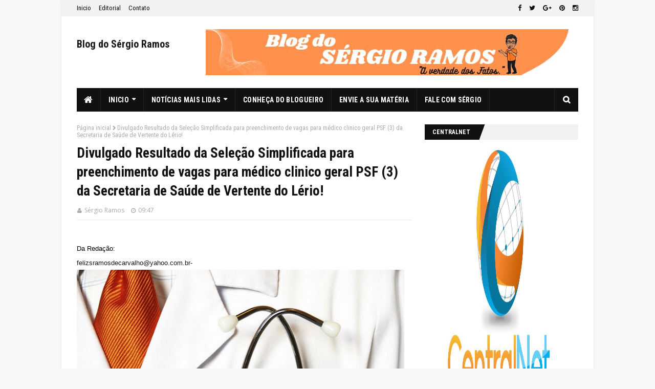

--- FILE ---
content_type: text/html; charset=UTF-8
request_url: http://www.sramos.net/b/stats?style=BLACK_TRANSPARENT&timeRange=ALL_TIME&token=APq4FmBnffx4TwEGAm81Yb8WbjCoYQcVzsJMent3TeCb-1p0hL3OaNQaRgLSah0RJeo-N8lqh72SykkOvoGbgZ8Q8rFbUKSAdA
body_size: 265
content:
{"total":2834622,"sparklineOptions":{"backgroundColor":{"fillOpacity":0.1,"fill":"#000000"},"series":[{"areaOpacity":0.3,"color":"#202020"}]},"sparklineData":[[0,35],[1,45],[2,57],[3,54],[4,53],[5,76],[6,55],[7,51],[8,67],[9,57],[10,70],[11,69],[12,78],[13,85],[14,43],[15,58],[16,50],[17,64],[18,45],[19,59],[20,62],[21,63],[22,83],[23,95],[24,83],[25,65],[26,81],[27,43],[28,59],[29,99]],"nextTickMs":45000}

--- FILE ---
content_type: text/javascript; charset=UTF-8
request_url: http://www.sramos.net/feeds/posts/default?max-results=3&start-index=3&alt=json-in-script&callback=jQuery11240745783907572733_1769471700956&_=1769471700957
body_size: 6199
content:
// API callback
jQuery11240745783907572733_1769471700956({"version":"1.0","encoding":"UTF-8","feed":{"xmlns":"http://www.w3.org/2005/Atom","xmlns$openSearch":"http://a9.com/-/spec/opensearchrss/1.0/","xmlns$blogger":"http://schemas.google.com/blogger/2008","xmlns$georss":"http://www.georss.org/georss","xmlns$gd":"http://schemas.google.com/g/2005","xmlns$thr":"http://purl.org/syndication/thread/1.0","id":{"$t":"tag:blogger.com,1999:blog-3599701799799643451"},"updated":{"$t":"2026-01-26T09:01:07.964-08:00"},"title":{"type":"text","$t":"Blog do Sérgio Ramos"},"subtitle":{"type":"html","$t":""},"link":[{"rel":"http://schemas.google.com/g/2005#feed","type":"application/atom+xml","href":"http:\/\/www.sramos.net\/feeds\/posts\/default"},{"rel":"self","type":"application/atom+xml","href":"http:\/\/www.blogger.com\/feeds\/3599701799799643451\/posts\/default?alt=json-in-script\u0026start-index=3\u0026max-results=3"},{"rel":"alternate","type":"text/html","href":"http:\/\/www.sramos.net\/"},{"rel":"hub","href":"http://pubsubhubbub.appspot.com/"},{"rel":"previous","type":"application/atom+xml","href":"http:\/\/www.blogger.com\/feeds\/3599701799799643451\/posts\/default?alt=json-in-script\u0026start-index=1\u0026max-results=3"},{"rel":"next","type":"application/atom+xml","href":"http:\/\/www.blogger.com\/feeds\/3599701799799643451\/posts\/default?alt=json-in-script\u0026start-index=6\u0026max-results=3"}],"author":[{"name":{"$t":"Sérgio Ramos"},"uri":{"$t":"http:\/\/www.blogger.com\/profile\/10380871267940120825"},"email":{"$t":"noreply@blogger.com"},"gd$image":{"rel":"http://schemas.google.com/g/2005#thumbnail","width":"24","height":"32","src":"\/\/blogger.googleusercontent.com\/img\/b\/R29vZ2xl\/AVvXsEi6jU0zuacX1B5G6sayCjULnIm6dDbkOcmkifihdxXvrsn4qiaoYKcjpKtwANIDaULvRXxA4I_TodHJuZ1xEESMD7vEjPTly4eJK-PwiBG3NlB3J-w4ylcFfa6etwIa\/s220\/Screenshot_20220201-103910-1.jpg"}}],"generator":{"version":"7.00","uri":"http://www.blogger.com","$t":"Blogger"},"openSearch$totalResults":{"$t":"8348"},"openSearch$startIndex":{"$t":"3"},"openSearch$itemsPerPage":{"$t":"3"},"entry":[{"id":{"$t":"tag:blogger.com,1999:blog-3599701799799643451.post-1418170847844913430"},"published":{"$t":"2026-01-23T04:54:48.544-08:00"},"updated":{"$t":"2026-01-23T04:54:56.798-08:00"},"title":{"type":"text","$t":"Surubinense toma posse no Instituto Arqueológico Histórico e Geográfico Pernambucano (IAHGP)"},"content":{"type":"html","$t":"\u003Cb\u003EDo CORREIO DO AGRESTE\u0026nbsp;\u003C\/b\u003E\u003Cdiv\u003E\u003Cb\u003Efelizsramosdecarvalho@yahoo.com.br-\u003C\/b\u003E\u003C\/div\u003E\u003Cdiv\u003E\u003Cdiv class=\"separator\" style=\"clear: both; text-align: center;\"\u003E\n  \u003Ca href=\"https:\/\/blogger.googleusercontent.com\/img\/a\/AVvXsEjhV4tjq5sps92UvYW1fBaIl4R15wjDLbsSrp87si1TcgWKP9znk7kVSQIXgovCfaL78f5bEVKynag4hcTJFDaX7dgYKwBXoxvfhOogpBb64qyKDpoLhJy9hKPoTm9arQX5eO59SeSkexvCtW-lS-IL537LTGnxQbMaBpPcYz7JHsl7YC6wf9f0sUakpA\" imageanchor=\"1\" style=\"margin-left: 1em; margin-right: 1em;\"\u003E\n    \u003Cimg border=\"0\"   src=\"https:\/\/blogger.googleusercontent.com\/img\/a\/AVvXsEjhV4tjq5sps92UvYW1fBaIl4R15wjDLbsSrp87si1TcgWKP9znk7kVSQIXgovCfaL78f5bEVKynag4hcTJFDaX7dgYKwBXoxvfhOogpBb64qyKDpoLhJy9hKPoTm9arQX5eO59SeSkexvCtW-lS-IL537LTGnxQbMaBpPcYz7JHsl7YC6wf9f0sUakpA\" width=\"400\"\u003E\n  \u003C\/a\u003E\n\u003C\/div\u003E\u003Cb\u003EFernando Guerra durante o lançamento do livro Memória das Vaquejadas de Surubim (Foto: Reprodução\/ Divulgação)\u003C\/b\u003E\u003Cp\u003E\u003Cb\u003EDepois de resgatar para o estado de Pernambuco a primazia de realizar a primeira vaquejada do Brasil, com documentação incontestável, registrada no livro Memória das Vaquejadas de Surubim e publicar pela imprensa o roteiro de fuga de Frei Caneca em A CONFEDERAÇÃO DO EQUADOR E O AGRESTE SETENTRIONAL, o historiador surubinense Fernando Guerra teve sua indicação aprovada para ser membro do IAHGP como Sócio Correspondente.\u003C\/b\u003E\u003C\/p\u003E\u003Cp\u003E\u003Cb\u003ESua posse ocorrerá no dia 28 de janeiro próximo, às 15h, por ocasião da Sessão Magna comemorativa dos 164 anos de fundação do Instituto Arqueológico Histórico e Geográfico Pernambucano – IAHGP e dos 372 anos da Restauração Pernambucana, na sede da instituição à Rua do Hospício 130, Boa Vista, Recife.\u003C\/b\u003E\u003C\/p\u003E\u003Cp\u003E\u003Cb\u003EFernando Guerra vem preparando uma série de pequenos livros sobre sua terra que devem fazer parte da História de Surubim que objetiva publicar até o ano do centenário da Emancipação Política do município de Surubim em 2028.\u003C\/b\u003E\u003C\/p\u003E\u003Cp\u003E\u003Cb\u003EAlguns já se encontram nos momentos finais de sua conclusão, entre eles estão “A HISTÓRIA DO BOI SURUBIM”, “OCUPAÇÃO FUNDIÁRIA DO MUNICÍPIO NOS SÉCULOS XVII, XVIII e XIX”, “A CASA GRANDE DA FAZENDA CACHOEIRA DO TAÉPE E SUA ORIGEM”, “A PRESENÇA DA IGREJA CATÓLICA EM SURUBIM”, “UM BREVE HISTÓRICO SOBRE AS SECAS DE SURUBIM de 1911 a 2026”, entre outros.\u003C\/b\u003E\u003C\/p\u003E\u003Cp\u003E\u003Cb\u003EEditor dos jornais A Voz de Surubim e do\u0026nbsp;Correio do Agreste, Fernando Guerra compilou dados por décadas sobre a vida política, esportiva, cultural de sua terra que lhe ajudarão a compor um retrato de sua terra desde o século XVII aos dias de hoje.\u003C\/b\u003E\u003C\/p\u003E\u003Cp\u003E\u003Cb\u003E22\/01\/2026\u003C\/b\u003E\u003C\/p\u003E\u003Cp\u003E\u003Cb\u003EPor Sérgio Ramos\/Locutor e Blogueiro\u0026nbsp;\u003C\/b\u003E\u003C\/p\u003E\u003C\/div\u003E"},"link":[{"rel":"replies","type":"application/atom+xml","href":"http:\/\/www.sramos.net\/feeds\/1418170847844913430\/comments\/default","title":"Postar comentários"},{"rel":"replies","type":"text/html","href":"http:\/\/www.sramos.net\/2026\/01\/surubinense-toma-posse-no-instituto.html#comment-form","title":"0 Comentários"},{"rel":"edit","type":"application/atom+xml","href":"http:\/\/www.blogger.com\/feeds\/3599701799799643451\/posts\/default\/1418170847844913430"},{"rel":"self","type":"application/atom+xml","href":"http:\/\/www.blogger.com\/feeds\/3599701799799643451\/posts\/default\/1418170847844913430"},{"rel":"alternate","type":"text/html","href":"http:\/\/www.sramos.net\/2026\/01\/surubinense-toma-posse-no-instituto.html","title":"Surubinense toma posse no Instituto Arqueológico Histórico e Geográfico Pernambucano (IAHGP)"}],"author":[{"name":{"$t":"Sérgio Ramos"},"uri":{"$t":"http:\/\/www.blogger.com\/profile\/10380871267940120825"},"email":{"$t":"noreply@blogger.com"},"gd$image":{"rel":"http://schemas.google.com/g/2005#thumbnail","width":"24","height":"32","src":"\/\/blogger.googleusercontent.com\/img\/b\/R29vZ2xl\/AVvXsEi6jU0zuacX1B5G6sayCjULnIm6dDbkOcmkifihdxXvrsn4qiaoYKcjpKtwANIDaULvRXxA4I_TodHJuZ1xEESMD7vEjPTly4eJK-PwiBG3NlB3J-w4ylcFfa6etwIa\/s220\/Screenshot_20220201-103910-1.jpg"}}],"media$thumbnail":{"xmlns$media":"http://search.yahoo.com/mrss/","url":"https:\/\/blogger.googleusercontent.com\/img\/a\/AVvXsEjhV4tjq5sps92UvYW1fBaIl4R15wjDLbsSrp87si1TcgWKP9znk7kVSQIXgovCfaL78f5bEVKynag4hcTJFDaX7dgYKwBXoxvfhOogpBb64qyKDpoLhJy9hKPoTm9arQX5eO59SeSkexvCtW-lS-IL537LTGnxQbMaBpPcYz7JHsl7YC6wf9f0sUakpA=s72-c","height":"72","width":"72"},"thr$total":{"$t":"0"}},{"id":{"$t":"tag:blogger.com,1999:blog-3599701799799643451.post-1088649801830793593"},"published":{"$t":"2026-01-22T15:59:13.604-08:00"},"updated":{"$t":"2026-01-22T15:59:34.247-08:00"},"title":{"type":"text","$t":"INFRAESTRUTURA: Ordem de serviço do asfalto entre a PE-106 e o Tambor será assinada neste sábado"},"content":{"type":"html","$t":"\u003Cb\u003EFonte: PORTAL DA CIDADE SURUBIM\u0026nbsp;\u003C\/b\u003E\u003Cdiv\u003E\u003Cb\u003Efelizsramosdecarvalho@yahoo.com.br-\u003C\/b\u003E\u003C\/div\u003E\u003Cdiv\u003E\u003Cdiv class=\"separator\" style=\"clear: both; text-align: center;\"\u003E\n  \u003Ca href=\"https:\/\/blogger.googleusercontent.com\/img\/a\/AVvXsEiprLe6WvmtENx6q1vMYhSoxlEmBB12vslkk9LSjdPPFjX2OI7ieyuHkWV_pTkaC7JBaGcTOIxkg4SK-APhsEWtfcfC6-Hj4kfB0TilaCAWHFTBnSP2dxNDg0GrC7p_5d836uv1UpLABmdqDqd8wteezA5qQ3aSdCLP-JmfjH60RmdNz3cDk9fWQfdPvw\" imageanchor=\"1\" style=\"margin-left: 1em; margin-right: 1em;\"\u003E\n    \u003Cimg border=\"0\"   src=\"https:\/\/blogger.googleusercontent.com\/img\/a\/AVvXsEiprLe6WvmtENx6q1vMYhSoxlEmBB12vslkk9LSjdPPFjX2OI7ieyuHkWV_pTkaC7JBaGcTOIxkg4SK-APhsEWtfcfC6-Hj4kfB0TilaCAWHFTBnSP2dxNDg0GrC7p_5d836uv1UpLABmdqDqd8wteezA5qQ3aSdCLP-JmfjH60RmdNz3cDk9fWQfdPvw\" width=\"400\"\u003E\n  \u003C\/a\u003E\n\u003C\/div\u003E\u003Cb\u003EA pavimentação asfáltica chegará ao acesso do Distrito do Tambor,\u0026nbsp; em Vertente do Lério.\u0026nbsp;\u003C\/b\u003E\u003C\/div\u003E\u003Cdiv\u003E\u003Cb\u003E(Foto: Audisio Cassiano)\u003C\/b\u003E\u003C\/div\u003E\u003Cdiv\u003E\u003Cmain class=\"margin--half-top\"\u003E\u003Csection class=\"container\"\u003E\u003Csection class=\"main-content--flex\"\u003E\u003Carticle class=\"list-content\" itemscope=\"\" itemtype=\"http:\/\/schema.org\/NewsArticle\"\u003E\u003Ch4 class=\"news-item--subtitle grey-text text-darken-2\" itemprop=\"alternativeHeadline\"\u003EMais de R$ 3 milhões serão investidos na obra, que vai beneficiar Vertente do Lério e também trecho localizado em Surubim\u003C\/h4\u003E\u003Cdiv class=\"news-img--slick slick-initialized slick-slider\"\u003E\u003Cdiv aria-live=\"polite\" class=\"slick-list draggable\"\u003E\u003Cdiv class=\"slick-track\" role=\"listbox\"\u003E\u003Cdiv class=\"slick-slide slick-current slick-active\" data-slick-index=\"0\" aria-hidden=\"false\" tabindex=\"-1\" role=\"option\" aria-describedby=\"slick-slide00\"\u003E\u003Cdiv class=\"news-img\"\u003E\u003Cb\u003E\u003Ca href=\"https:\/\/image.portaldacidade.com\/unsafe\/https:\/\/bucket.portaldacidade.com\/surubim.portaldacidade.com\/img\/news\/2026-01\/ordem-de-servico-do-asfalto-entre-a-pe-106-e-o-tambor-sera-assinada-neste-sabado-69725cf6906a5.jpeg\" data-fancybox=\"gallery\" title=\"Obra de pavimentação chegará até o acesso ao Distrito do Tambor, em Vertente do Lério\" tabindex=\"0\"\u003E\u003C\/a\u003E\u003C\/b\u003E\u003C\/div\u003E\u003C\/div\u003E\u003C\/div\u003E\u003C\/div\u003E\u003C\/div\u003E\u003Cdiv class=\"news-story\" itemprop=\"articleBody\"\u003E\u003Cp\u003E\u003Cb\u003ESerá realizada neste sábado (24 de janeiro), a partir das 14h, a assinatura da ordem de serviço para a pavimentação asfáltica da estrada que liga a PE-106 ao distrito do Tambor, na zona rural do município de Vertente do Lério. O evento acontecerá na entrada do Tambor, às margens da rodovia.\u003C\/b\u003E\u003C\/p\u003E\u003Cp\u003E\u003Cb\u003EA obra, executada com apoio do Governo de Pernambuco, é considerada uma das mais importantes intervenções de infraestrutura da região e contempla, além de Vertente do Lério, trecho localizado no município de Surubim. O investimento total é superior a R$ 3 milhões e prevê a pavimentação asfáltica de um trecho com extensão aproximada de 2,56 km, que será executada pela empresa Barros e Araújo Engenharia. A previsão é de que os trabalhos sejam concluídos em até quatro meses.\u003C\/b\u003E\u003C\/p\u003E\u003Cdiv class=\"square-banner\"\u003E\u003Cdiv class=\"center-publi no-margin-bottom\"\u003E\u003Cdiv class=\"line\"\u003E\u003C\/div\u003E\u003C\/div\u003E\u003C\/div\u003E\u003Cp\u003E\u003Ca href=\"https:\/\/image.portaldacidade.com\/unsafe\/842x0\/https:\/\/bucket.portaldacidade.com\/surubim.portaldacidade.com\/img\/news\/editor\/editor-69725c5554f48.jpeg\" data-fancybox=\"gallery\" class=\"fancy\" id=\"linkFancy1\"\u003E\u003Cb\u003E\u003Cimg src=\"https:\/\/image.portaldacidade.com\/unsafe\/842x0\/https:\/\/bucket.portaldacidade.com\/surubim.portaldacidade.com\/img\/news\/editor\/editor-69725c5554f48.jpeg\" class=\"image1 loading\" data-was-processed=\"true\"\u003E\u003C\/b\u003E\u003C\/a\u003E\u003C\/p\u003E\u003Cp\u003E\u003Cb\u003EServiços de melhorias na via\u003C\/b\u003E\u003C\/p\u003E\u003Cp\u003E\u003Cb\u003EAtualmente, a via não dispõe de pavimentação, e o tráfego ocorre sobre o terreno natural, com subleito argiloso. A ausência de um sistema adequado de drenagem provoca erosões frequentes, especialmente no período chuvoso, dificultando a circulação de veículos e comprometendo a segurança dos usuários.\u003C\/b\u003E\u003C\/p\u003E\u003Cp\u003E\u003C\/p\u003E\u003Cp\u003E\u003Cb\u003ECom a execução da obra, além do asfalto, serão realizadas intervenções complementares de drenagem, contenção e sinalização viária. O projeto técnico inclui pavimentação em C.B.U.Q. (Concreto Betuminoso Usinado a Quente), sub-base em brita graduada simples (BGS), implantação de sarjetas, caixas coletoras, galerias pluviais, além de sinalização vertical e horizontal.\u003C\/b\u003E\u003C\/p\u003E\u003Cp\u003E\u003Cb\u003E\u003Ca href=\"https:\/\/image.portaldacidade.com\/unsafe\/842x0\/https:\/\/bucket.portaldacidade.com\/surubim.portaldacidade.com\/img\/news\/editor\/editor-69725cb742cf1.jpeg\" data-fancybox=\"gallery\" class=\"fancy\" id=\"linkFancy2\"\u003E\u003Cimg src=\"https:\/\/image.portaldacidade.com\/unsafe\/842x0\/https:\/\/bucket.portaldacidade.com\/surubim.portaldacidade.com\/img\/news\/editor\/editor-69725cb742cf1.jpeg\" class=\"image2 loading\" data-was-processed=\"true\"\u003E\u003C\/a\u003E\u003Cbr\u003E\u003C\/b\u003E\u003C\/p\u003E\u003Cp\u003E\u003Cb\u003EImportância da obra para a região\u003C\/b\u003E\u003C\/p\u003E\u003Cp\u003E\u003Cb\u003EO prefeito de Vertente do Lério, Dr. Histenio Sales, destacou o caráter histórico da obra. “A estrada do Tambor era um símbolo de abandono. Por décadas, políticos prometeram essa obra e nunca a entregaram. Nosso compromisso foi tratar essa demanda com seriedade. Hoje, posso afirmar com responsabilidade: as obras serão iniciadas”, afirmou.\u003C\/b\u003E\u003C\/p\u003E\u003Cp\u003E\u003Cb\u003ESegundo o gestor, a intervenção beneficiará diretamente milhares de moradores, melhorando o transporte escolar, o escoamento da produção rural e o acesso a serviços essenciais. A pavimentação deve beneficiar cerca de 200 famílias que residem ao longo do trecho, além das comunidades do entorno, promovendo desenvolvimento econômico, mobilidade e melhoria da qualidade de vida na região.\u003C\/b\u003E\u003C\/p\u003E\u003Cp\u003E\u003Cb\u003EFotos: Audisio Cassiano (drone) e Andrew Rocha\u003C\/b\u003E\u003C\/p\u003E\u003Cp\u003E\u003Cdiv class=\"separator\" style=\"clear: both; text-align: center;\"\u003E\n  \u003Ca href=\"https:\/\/blogger.googleusercontent.com\/img\/a\/AVvXsEjkn-yZa_2-36laz3XcdZz3cP4mkGJU6iha09vFWa2_zvHYv47_wuZ1Q_CAndHRCS1fZwW6fBPsK4YznnFYLwIXr6D41BCJmsjSalzPY2YPli_LvUzanLl3hxH0NxOTWLTCCtxPkb8pEfpO9_Gky3RXIZwyuEIU8VxNMsnH4hNR5rgR_JtlTiNr2bL76A\" imageanchor=\"1\" style=\"margin-left: 1em; margin-right: 1em;\"\u003E\n    \u003Cimg border=\"0\"   src=\"https:\/\/blogger.googleusercontent.com\/img\/a\/AVvXsEjkn-yZa_2-36laz3XcdZz3cP4mkGJU6iha09vFWa2_zvHYv47_wuZ1Q_CAndHRCS1fZwW6fBPsK4YznnFYLwIXr6D41BCJmsjSalzPY2YPli_LvUzanLl3hxH0NxOTWLTCCtxPkb8pEfpO9_Gky3RXIZwyuEIU8VxNMsnH4hNR5rgR_JtlTiNr2bL76A\" width=\"400\"\u003E\n  \u003C\/a\u003E\n\u003C\/div\u003E\u003C\/p\u003E\u003Cp\u003E\u003Cdiv class=\"separator\" style=\"clear: both; text-align: center;\"\u003E\n  \u003Ca href=\"https:\/\/blogger.googleusercontent.com\/img\/a\/AVvXsEi7wGox5_ca8uqFAGk5Ms3GNt0mau4xRSs_fK0JsEljsVNnpvTc_B_cbBdibkbJSQAX0ZfEHbB9lMRK1WLCJPSizDatmO0ftl1OI_U9-dILh9TXdAOjueRjSGqqTipnCgMYDSz4xbo2F4rcr7gSewhBWKUXS2kF_Sl5GvByBtcjgqRp3DFBSPTgK6r92w\" imageanchor=\"1\" style=\"margin-left: 1em; margin-right: 1em;\"\u003E\n    \u003Cimg border=\"0\"   src=\"https:\/\/blogger.googleusercontent.com\/img\/a\/AVvXsEi7wGox5_ca8uqFAGk5Ms3GNt0mau4xRSs_fK0JsEljsVNnpvTc_B_cbBdibkbJSQAX0ZfEHbB9lMRK1WLCJPSizDatmO0ftl1OI_U9-dILh9TXdAOjueRjSGqqTipnCgMYDSz4xbo2F4rcr7gSewhBWKUXS2kF_Sl5GvByBtcjgqRp3DFBSPTgK6r92w\" width=\"400\"\u003E\n  \u003C\/a\u003E\n\u003C\/div\u003E\u003C\/p\u003E\u003Cp\u003E\u003Cb\u003E22, de janeiro de 2026\u003C\/b\u003E\u003C\/p\u003E\u003Cp\u003E\u003Cb\u003EPor Sérgio Ramos\/Locutor e Blogueiro\u0026nbsp;\u003C\/b\u003E\u003Cbr\u003E\u003C\/p\u003E\u003C\/div\u003E\u003C\/article\u003E\u003C\/section\u003E\u003C\/section\u003E\u003C\/main\u003E\u003C\/div\u003E"},"link":[{"rel":"replies","type":"application/atom+xml","href":"http:\/\/www.sramos.net\/feeds\/1088649801830793593\/comments\/default","title":"Postar comentários"},{"rel":"replies","type":"text/html","href":"http:\/\/www.sramos.net\/2026\/01\/infraestrutura-ordem-de-servico-do.html#comment-form","title":"0 Comentários"},{"rel":"edit","type":"application/atom+xml","href":"http:\/\/www.blogger.com\/feeds\/3599701799799643451\/posts\/default\/1088649801830793593"},{"rel":"self","type":"application/atom+xml","href":"http:\/\/www.blogger.com\/feeds\/3599701799799643451\/posts\/default\/1088649801830793593"},{"rel":"alternate","type":"text/html","href":"http:\/\/www.sramos.net\/2026\/01\/infraestrutura-ordem-de-servico-do.html","title":"INFRAESTRUTURA: Ordem de serviço do asfalto entre a PE-106 e o Tambor será assinada neste sábado"}],"author":[{"name":{"$t":"Sérgio Ramos"},"uri":{"$t":"http:\/\/www.blogger.com\/profile\/10380871267940120825"},"email":{"$t":"noreply@blogger.com"},"gd$image":{"rel":"http://schemas.google.com/g/2005#thumbnail","width":"24","height":"32","src":"\/\/blogger.googleusercontent.com\/img\/b\/R29vZ2xl\/AVvXsEi6jU0zuacX1B5G6sayCjULnIm6dDbkOcmkifihdxXvrsn4qiaoYKcjpKtwANIDaULvRXxA4I_TodHJuZ1xEESMD7vEjPTly4eJK-PwiBG3NlB3J-w4ylcFfa6etwIa\/s220\/Screenshot_20220201-103910-1.jpg"}}],"media$thumbnail":{"xmlns$media":"http://search.yahoo.com/mrss/","url":"https:\/\/blogger.googleusercontent.com\/img\/a\/AVvXsEiprLe6WvmtENx6q1vMYhSoxlEmBB12vslkk9LSjdPPFjX2OI7ieyuHkWV_pTkaC7JBaGcTOIxkg4SK-APhsEWtfcfC6-Hj4kfB0TilaCAWHFTBnSP2dxNDg0GrC7p_5d836uv1UpLABmdqDqd8wteezA5qQ3aSdCLP-JmfjH60RmdNz3cDk9fWQfdPvw=s72-c","height":"72","width":"72"},"thr$total":{"$t":"0"}},{"id":{"$t":"tag:blogger.com,1999:blog-3599701799799643451.post-5767974473930311132"},"published":{"$t":"2026-01-22T08:59:59.331-08:00"},"updated":{"$t":"2026-01-22T09:00:10.262-08:00"},"title":{"type":"text","$t":"Preso suspeito de participação em duplo homicídio na cidade deVertente do Lério"},"content":{"type":"html","$t":"\u003Cb\u003EDo CORREIO DO AGRESTE\u0026nbsp;\u003C\/b\u003E\u003Cdiv\u003E\u003Cb\u003Efelizsramosdecarvalho@yahoo.com.br-\u003C\/b\u003E\u003C\/div\u003E\u003Cdiv\u003E\u003Cdiv class=\"separator\" style=\"clear: both; text-align: center;\"\u003E\n  \u003Ca href=\"https:\/\/blogger.googleusercontent.com\/img\/a\/AVvXsEiaolWZrCJjewB0c-WgeUs4Wkpov7ITB815nTTG9dMxJ54o_JP0g9EXxT2z_8l36g4yH8KDsgvaY-CHkWDuxB5Zuv2FzBcP1UVs50PbwGa-Xyt0nPmuWkBN5lC-FBKdONMloi7sgr_KGVsZcic__7m8SjYH5qfXK6n4RUqcQ3nlv3srwteOeHMw3pIE9w\" imageanchor=\"1\" style=\"margin-left: 1em; margin-right: 1em;\"\u003E\n    \u003Cimg border=\"0\"   src=\"https:\/\/blogger.googleusercontent.com\/img\/a\/AVvXsEiaolWZrCJjewB0c-WgeUs4Wkpov7ITB815nTTG9dMxJ54o_JP0g9EXxT2z_8l36g4yH8KDsgvaY-CHkWDuxB5Zuv2FzBcP1UVs50PbwGa-Xyt0nPmuWkBN5lC-FBKdONMloi7sgr_KGVsZcic__7m8SjYH5qfXK6n4RUqcQ3nlv3srwteOeHMw3pIE9w\" width=\"400\"\u003E\n  \u003C\/a\u003E\n\u003C\/div\u003E\u003Cb\u003EMaterial apreendido com o suspeito na zona rural de Casinhas (Foto: Divulgação\/ PMPE)\u003C\/b\u003E\u003Cp\u003E\u003Cb\u003EUma operação conjunta realizada na segunda-feira (19) resultou na prisão de um suspeito de homicídio no Sítio Montado, zona rural do município de Casinhas.\u003C\/b\u003E\u003C\/p\u003E\u003Cp\u003E\u003Cb\u003EA ação contou com a participação de equipes do 22º Batalhão da Polícia Militar (BPM) e da Polícia Civil. De acordo com as informações repassadas pelas forças de segurança, o suspeito tentou fugir ao perceber a aproximação policial, mas foi alcançado e detido.\u003C\/b\u003E\u003C\/p\u003E\u003Cp\u003E\u003Cb\u003EDurante a abordagem, os policiais apreenderam duas armas de fogo, munições e entorpecentes. Ainda segundo a polícia, o homem confessou participação em um duplo homicídio ocorrido no final do ano passado no município de Vertente do Lério, relatando que as armas encontradas teriam sido utilizadas no crime.\u003C\/b\u003E\u003C\/p\u003E\u003Cp\u003E\u003Cb\u003EO material apreendido inclui uma pistola Taurus calibre 9mm com 30 munições, um revólver Taurus calibre .38, além de 80 pinos de cocaína e anotações relacionadas ao tráfico de drogas.\u003C\/b\u003E\u003C\/p\u003E\u003Cp\u003E\u003Cb\u003EO suspeito foi encaminhado à delegacia e autuado em flagrante. O nome dele não foi divulgado.\u003C\/b\u003E\u003C\/p\u003E\u003Cp\u003E\u003Cb\u003E22, de janeiro de 2026\u003C\/b\u003E\u003C\/p\u003E\u003Cp\u003E\u003Cb\u003EPor Sérgio Ramos\/Locutor e Blogueiro\u0026nbsp;\u003C\/b\u003E\u003C\/p\u003E\u003C\/div\u003E"},"link":[{"rel":"replies","type":"application/atom+xml","href":"http:\/\/www.sramos.net\/feeds\/5767974473930311132\/comments\/default","title":"Postar comentários"},{"rel":"replies","type":"text/html","href":"http:\/\/www.sramos.net\/2026\/01\/preso-suspeito-de-participacao-em-duplo.html#comment-form","title":"0 Comentários"},{"rel":"edit","type":"application/atom+xml","href":"http:\/\/www.blogger.com\/feeds\/3599701799799643451\/posts\/default\/5767974473930311132"},{"rel":"self","type":"application/atom+xml","href":"http:\/\/www.blogger.com\/feeds\/3599701799799643451\/posts\/default\/5767974473930311132"},{"rel":"alternate","type":"text/html","href":"http:\/\/www.sramos.net\/2026\/01\/preso-suspeito-de-participacao-em-duplo.html","title":"Preso suspeito de participação em duplo homicídio na cidade deVertente do Lério"}],"author":[{"name":{"$t":"Sérgio Ramos"},"uri":{"$t":"http:\/\/www.blogger.com\/profile\/10380871267940120825"},"email":{"$t":"noreply@blogger.com"},"gd$image":{"rel":"http://schemas.google.com/g/2005#thumbnail","width":"24","height":"32","src":"\/\/blogger.googleusercontent.com\/img\/b\/R29vZ2xl\/AVvXsEi6jU0zuacX1B5G6sayCjULnIm6dDbkOcmkifihdxXvrsn4qiaoYKcjpKtwANIDaULvRXxA4I_TodHJuZ1xEESMD7vEjPTly4eJK-PwiBG3NlB3J-w4ylcFfa6etwIa\/s220\/Screenshot_20220201-103910-1.jpg"}}],"media$thumbnail":{"xmlns$media":"http://search.yahoo.com/mrss/","url":"https:\/\/blogger.googleusercontent.com\/img\/a\/AVvXsEiaolWZrCJjewB0c-WgeUs4Wkpov7ITB815nTTG9dMxJ54o_JP0g9EXxT2z_8l36g4yH8KDsgvaY-CHkWDuxB5Zuv2FzBcP1UVs50PbwGa-Xyt0nPmuWkBN5lC-FBKdONMloi7sgr_KGVsZcic__7m8SjYH5qfXK6n4RUqcQ3nlv3srwteOeHMw3pIE9w=s72-c","height":"72","width":"72"},"thr$total":{"$t":"0"}}]}});

--- FILE ---
content_type: text/javascript; charset=UTF-8
request_url: http://www.sramos.net/feeds/posts/default?max-results=5&start-index=9&alt=json-in-script&callback=jQuery11240745783907572733_1769471700954&_=1769471700955
body_size: 8046
content:
// API callback
jQuery11240745783907572733_1769471700954({"version":"1.0","encoding":"UTF-8","feed":{"xmlns":"http://www.w3.org/2005/Atom","xmlns$openSearch":"http://a9.com/-/spec/opensearchrss/1.0/","xmlns$blogger":"http://schemas.google.com/blogger/2008","xmlns$georss":"http://www.georss.org/georss","xmlns$gd":"http://schemas.google.com/g/2005","xmlns$thr":"http://purl.org/syndication/thread/1.0","id":{"$t":"tag:blogger.com,1999:blog-3599701799799643451"},"updated":{"$t":"2026-01-26T09:01:07.964-08:00"},"title":{"type":"text","$t":"Blog do Sérgio Ramos"},"subtitle":{"type":"html","$t":""},"link":[{"rel":"http://schemas.google.com/g/2005#feed","type":"application/atom+xml","href":"http:\/\/www.sramos.net\/feeds\/posts\/default"},{"rel":"self","type":"application/atom+xml","href":"http:\/\/www.blogger.com\/feeds\/3599701799799643451\/posts\/default?alt=json-in-script\u0026start-index=9\u0026max-results=5"},{"rel":"alternate","type":"text/html","href":"http:\/\/www.sramos.net\/"},{"rel":"hub","href":"http://pubsubhubbub.appspot.com/"},{"rel":"previous","type":"application/atom+xml","href":"http:\/\/www.blogger.com\/feeds\/3599701799799643451\/posts\/default?alt=json-in-script\u0026start-index=4\u0026max-results=5"},{"rel":"next","type":"application/atom+xml","href":"http:\/\/www.blogger.com\/feeds\/3599701799799643451\/posts\/default?alt=json-in-script\u0026start-index=14\u0026max-results=5"}],"author":[{"name":{"$t":"Sérgio Ramos"},"uri":{"$t":"http:\/\/www.blogger.com\/profile\/10380871267940120825"},"email":{"$t":"noreply@blogger.com"},"gd$image":{"rel":"http://schemas.google.com/g/2005#thumbnail","width":"24","height":"32","src":"\/\/blogger.googleusercontent.com\/img\/b\/R29vZ2xl\/AVvXsEi6jU0zuacX1B5G6sayCjULnIm6dDbkOcmkifihdxXvrsn4qiaoYKcjpKtwANIDaULvRXxA4I_TodHJuZ1xEESMD7vEjPTly4eJK-PwiBG3NlB3J-w4ylcFfa6etwIa\/s220\/Screenshot_20220201-103910-1.jpg"}}],"generator":{"version":"7.00","uri":"http://www.blogger.com","$t":"Blogger"},"openSearch$totalResults":{"$t":"8348"},"openSearch$startIndex":{"$t":"9"},"openSearch$itemsPerPage":{"$t":"5"},"entry":[{"id":{"$t":"tag:blogger.com,1999:blog-3599701799799643451.post-5744037682675809561"},"published":{"$t":"2026-01-18T16:52:39.799-08:00"},"updated":{"$t":"2026-01-18T16:52:48.947-08:00"},"title":{"type":"text","$t":"Morre ex-ministro Raul Jungmann, afirma O Globo"},"content":{"type":"html","$t":"\u003Cb\u003EDo BLOG CENÁRIO\u0026nbsp;\u003C\/b\u003E\u003Cdiv\u003E\u003Cb\u003Efelizsramosdecarvalho@yahoo.com.br-\u003C\/b\u003E\u003C\/div\u003E\u003Cdiv\u003E\u003Cdiv class=\"separator\" style=\"clear: both; text-align: center;\"\u003E\n  \u003Ca href=\"https:\/\/blogger.googleusercontent.com\/img\/a\/AVvXsEjnK0RCXqWESzQ5RuY9de_ojvn1q61nkUGaQQlagHDQGA7NcKKChJRUywV8o1DTd7-laBWQX5onPEYsmMTC9UFV77oCW_0j4KGKRoJRScM9iBuefkrTeGzAPIocX_F-nucL9XYr9j_7gvwEbl7dBTGx_XsQRtdPoWV7mLsXLbnLRHOSBC8Ub1yX_DFB9g\" imageanchor=\"1\" style=\"margin-left: 1em; margin-right: 1em;\"\u003E\n    \u003Cimg border=\"0\"   src=\"https:\/\/blogger.googleusercontent.com\/img\/a\/AVvXsEjnK0RCXqWESzQ5RuY9de_ojvn1q61nkUGaQQlagHDQGA7NcKKChJRUywV8o1DTd7-laBWQX5onPEYsmMTC9UFV77oCW_0j4KGKRoJRScM9iBuefkrTeGzAPIocX_F-nucL9XYr9j_7gvwEbl7dBTGx_XsQRtdPoWV7mLsXLbnLRHOSBC8Ub1yX_DFB9g\" width=\"400\"\u003E\n  \u003C\/a\u003E\n\u003C\/div\u003E\u003Cb\u003E\u0026nbsp; \u0026nbsp; \u0026nbsp;Foto: Marcelo Camargo\u003C\/b\u003E\u003Cp\u003E\u003Cb\u003EO ex-ministro e ex-deputado federal Raul Jungmann morreu na tarde deste domingo (18), em Brasília, aos 77 anos. A informação foi divulgada pelo O Globo. Ele estava internado no hospital DF Star, onde tratava um câncer no pâncreas diagnosticado há alguns anos.\u003C\/b\u003E\u003C\/p\u003E\u003Cp\u003E\u003Cb\u003ECom trajetória marcada pela atuação no Executivo federal, o Pernambucano natural do Recife ocupou cinco ministérios ao longo da carreira. Durante o governo Fernando Henrique Cardoso, comandou as pastas do Meio Ambiente, do Desenvolvimento Agrário e de Políticas Fundiárias. Ele também foi o homem forte de Michel Temer, tendo atuado como ministro da Defesa e, em 2018, assumiu o Ministério da Segurança Pública, se tornando o primeiro titular da pasta, posteriormente extinta no governo Bolsonaro.\u003C\/b\u003E\u003C\/p\u003E\u003Cp\u003E\u003Cb\u003ERaul Jungmann tinha passado um longo período hospitalizado, mas recentemente recebeu alta e estava em casa, sob cuidados paliativos. No último fim de semana, contudo, precisou ser novamente internado.\u003C\/b\u003E\u003C\/p\u003E\u003Cp\u003E\u003Cb\u003E18, de Janeiro de 2026\u003C\/b\u003E\u003C\/p\u003E\u003Cp\u003E\u003Cb\u003EPor Sérgio Ramos\/Locutor e Blogueiro\u0026nbsp;\u003C\/b\u003E\u003C\/p\u003E\u003C\/div\u003E"},"link":[{"rel":"replies","type":"application/atom+xml","href":"http:\/\/www.sramos.net\/feeds\/5744037682675809561\/comments\/default","title":"Postar comentários"},{"rel":"replies","type":"text/html","href":"http:\/\/www.sramos.net\/2026\/01\/morre-ex-ministro-raul-jungmann-afirma.html#comment-form","title":"0 Comentários"},{"rel":"edit","type":"application/atom+xml","href":"http:\/\/www.blogger.com\/feeds\/3599701799799643451\/posts\/default\/5744037682675809561"},{"rel":"self","type":"application/atom+xml","href":"http:\/\/www.blogger.com\/feeds\/3599701799799643451\/posts\/default\/5744037682675809561"},{"rel":"alternate","type":"text/html","href":"http:\/\/www.sramos.net\/2026\/01\/morre-ex-ministro-raul-jungmann-afirma.html","title":"Morre ex-ministro Raul Jungmann, afirma O Globo"}],"author":[{"name":{"$t":"Sérgio Ramos"},"uri":{"$t":"http:\/\/www.blogger.com\/profile\/10380871267940120825"},"email":{"$t":"noreply@blogger.com"},"gd$image":{"rel":"http://schemas.google.com/g/2005#thumbnail","width":"24","height":"32","src":"\/\/blogger.googleusercontent.com\/img\/b\/R29vZ2xl\/AVvXsEi6jU0zuacX1B5G6sayCjULnIm6dDbkOcmkifihdxXvrsn4qiaoYKcjpKtwANIDaULvRXxA4I_TodHJuZ1xEESMD7vEjPTly4eJK-PwiBG3NlB3J-w4ylcFfa6etwIa\/s220\/Screenshot_20220201-103910-1.jpg"}}],"media$thumbnail":{"xmlns$media":"http://search.yahoo.com/mrss/","url":"https:\/\/blogger.googleusercontent.com\/img\/a\/AVvXsEjnK0RCXqWESzQ5RuY9de_ojvn1q61nkUGaQQlagHDQGA7NcKKChJRUywV8o1DTd7-laBWQX5onPEYsmMTC9UFV77oCW_0j4KGKRoJRScM9iBuefkrTeGzAPIocX_F-nucL9XYr9j_7gvwEbl7dBTGx_XsQRtdPoWV7mLsXLbnLRHOSBC8Ub1yX_DFB9g=s72-c","height":"72","width":"72"},"thr$total":{"$t":"0"}},{"id":{"$t":"tag:blogger.com,1999:blog-3599701799799643451.post-6731141803562480703"},"published":{"$t":"2026-01-17T04:42:04.303-08:00"},"updated":{"$t":"2026-01-17T04:42:15.519-08:00"},"title":{"type":"text","$t":"Equilíbrio emocional de Raquel Lyra tem incomodado adversários"},"content":{"type":"html","$t":"\u003Cb\u003EDo BLOG CENÁRIO\u0026nbsp;\u003C\/b\u003E\u003Cdiv\u003E\u003Cb\u003Efelizsramosdecarvalho@yahoo.com.br-\u003C\/b\u003E\u003C\/div\u003E\u003Cdiv\u003E\u003Cdiv class=\"separator\" style=\"clear: both; text-align: center;\"\u003E\n  \u003Ca href=\"https:\/\/blogger.googleusercontent.com\/img\/a\/AVvXsEjwO7NugixwlpDkYs7TzvIJqakXBD0N-zgyUocjEKN9vYz2rQzuoiQTEct47jD91KnrK6vQPewTo37iAleJNcUF6OEQo9731JpspKcuSSflccKcycKA_GUdrlUajv23_IqQeL5o_PKr-ew8acT1XZXWwJZ7x0RP5FLm8xuZiZM_jqNoxF71OJeG4uABEw\" imageanchor=\"1\" style=\"margin-left: 1em; margin-right: 1em;\"\u003E\n    \u003Cimg border=\"0\"   src=\"https:\/\/blogger.googleusercontent.com\/img\/a\/AVvXsEjwO7NugixwlpDkYs7TzvIJqakXBD0N-zgyUocjEKN9vYz2rQzuoiQTEct47jD91KnrK6vQPewTo37iAleJNcUF6OEQo9731JpspKcuSSflccKcycKA_GUdrlUajv23_IqQeL5o_PKr-ew8acT1XZXWwJZ7x0RP5FLm8xuZiZM_jqNoxF71OJeG4uABEw\" width=\"400\"\u003E\n  \u003C\/a\u003E\n\u003C\/div\u003E\u003Cdiv\u003E\u003Cb\u003EFoto: Janaina Pepeu\u003C\/b\u003E\u003C\/div\u003E\u003Cdiv\u003E\u003Cb\u003E\u003Cbr\u003E\u003C\/b\u003E\u003C\/div\u003E\u003Cdiv\u003E\u003Cb\u003EOpinião\u003C\/b\u003E\u003Cb\u003E\u003C\/b\u003E\u003C\/div\u003E\u003Cdiv\u003E\u003Cb\u003E\u003Cbr\u003E\u003C\/b\u003E\u003C\/div\u003E\u003Cdiv\u003E\u003Cb\u003ENa semana em que retomou seus trabalhos, após um pequeno recesso, a governadora Raquel Lyra (PSD) precisou lidar e se posicionar sobre denúncias envolvendo a empresa de transportes de seu pai, da qual ela já foi sócia. Também enfrentou vaias em Serra Talhada, durante a entrega do Residencial Vanete Almeida, em mais uma “arapuca” montada por seus adversários.\u003C\/b\u003E\u003C\/div\u003E\u003Cdiv\u003E\u003Cbr\u003E\u003C\/div\u003E\u003Cdiv\u003E\u003Cb\u003ENo entanto, não se acanhou em nenhuma das duas situações. Encarou a imprensa sem permitir que o assunto, que virou pauta nacional, se prolongasse por dias e, em seu discurso na Capital do Xaxado, respondeu às vaias com as realizações de seu governo programadas para este ano. Esse não é o primeiro episódio desse tipo: também ocorreu em Cupira, numa agenda ao lado do presidente Lula.\u003C\/b\u003E\u003C\/div\u003E\u003Cdiv\u003E\u003Cb\u003E\u003Cbr\u003E\u003C\/b\u003E\u003C\/div\u003E\u003Cdiv\u003E\u003Cb\u003EEsse equilíbrio emocional e a capacidade de manter o foco em suas metas de governo têm se tornado um diferencial e incomodado setores que buscam desgastá-la, consolidando sua imagem de gestora resiliente e segura, mesmo em momentos de pressão política, reforçando sua característica de crescer na adversidade. 2026 será um verdadeiro teste de paciência para Raquel, que terá de conciliar as agendas administrativa e eleitoral\u003C\/b\u003E\u003C\/div\u003E\u003C\/div\u003E\u003Cdiv\u003E\u003Cb\u003E\u003Cbr\u003E\u003C\/b\u003E\u003C\/div\u003E\u003Cdiv\u003E\u003Cb\u003E17, de janeiro de 2026\u003C\/b\u003E\u003C\/div\u003E\u003Cdiv\u003E\u003Cb\u003EPor Sérgio Ramos\/Locutor e Blogueiro\u0026nbsp;\u003C\/b\u003E\u003C\/div\u003E"},"link":[{"rel":"replies","type":"application/atom+xml","href":"http:\/\/www.sramos.net\/feeds\/6731141803562480703\/comments\/default","title":"Postar comentários"},{"rel":"replies","type":"text/html","href":"http:\/\/www.sramos.net\/2026\/01\/equilibrio-emocional-de-raquel-lyra-tem.html#comment-form","title":"0 Comentários"},{"rel":"edit","type":"application/atom+xml","href":"http:\/\/www.blogger.com\/feeds\/3599701799799643451\/posts\/default\/6731141803562480703"},{"rel":"self","type":"application/atom+xml","href":"http:\/\/www.blogger.com\/feeds\/3599701799799643451\/posts\/default\/6731141803562480703"},{"rel":"alternate","type":"text/html","href":"http:\/\/www.sramos.net\/2026\/01\/equilibrio-emocional-de-raquel-lyra-tem.html","title":"Equilíbrio emocional de Raquel Lyra tem incomodado adversários"}],"author":[{"name":{"$t":"Sérgio Ramos"},"uri":{"$t":"http:\/\/www.blogger.com\/profile\/10380871267940120825"},"email":{"$t":"noreply@blogger.com"},"gd$image":{"rel":"http://schemas.google.com/g/2005#thumbnail","width":"24","height":"32","src":"\/\/blogger.googleusercontent.com\/img\/b\/R29vZ2xl\/AVvXsEi6jU0zuacX1B5G6sayCjULnIm6dDbkOcmkifihdxXvrsn4qiaoYKcjpKtwANIDaULvRXxA4I_TodHJuZ1xEESMD7vEjPTly4eJK-PwiBG3NlB3J-w4ylcFfa6etwIa\/s220\/Screenshot_20220201-103910-1.jpg"}}],"media$thumbnail":{"xmlns$media":"http://search.yahoo.com/mrss/","url":"https:\/\/blogger.googleusercontent.com\/img\/a\/AVvXsEjwO7NugixwlpDkYs7TzvIJqakXBD0N-zgyUocjEKN9vYz2rQzuoiQTEct47jD91KnrK6vQPewTo37iAleJNcUF6OEQo9731JpspKcuSSflccKcycKA_GUdrlUajv23_IqQeL5o_PKr-ew8acT1XZXWwJZ7x0RP5FLm8xuZiZM_jqNoxF71OJeG4uABEw=s72-c","height":"72","width":"72"},"thr$total":{"$t":"0"}},{"id":{"$t":"tag:blogger.com,1999:blog-3599701799799643451.post-2601251112365502277"},"published":{"$t":"2026-01-16T11:13:07.053-08:00"},"updated":{"$t":"2026-01-16T11:13:19.483-08:00"},"title":{"type":"text","$t":"Carlo Porto quer viver o papel de Herodes com muita intensidade"},"content":{"type":"html","$t":"\u003Cb\u003EDa Redação\u0026nbsp;\u003C\/b\u003E\u003Cdiv\u003E\u003Cb\u003Efelizsramosdecarvalho@yahoo.com.br-\u003C\/b\u003E\u003C\/div\u003E\u003Cdiv\u003E\u003Cdiv class=\"separator\" style=\"clear: both; text-align: center;\"\u003E\n  \u003Ca href=\"https:\/\/blogger.googleusercontent.com\/img\/a\/AVvXsEhZv7-apeicryD5PSqtU5t0tmvWHHJhmY3jQQHRlKDvlgaGrvv7E_2g5Oo6oVzkYvRh02aQmplJ293iuv7QXIwExmTTPZqsoYENeOmWgNTgRtDsQRmWC0Fv9gZ81Kr8kDhhNshbHVJcXTNqStl5aIWu0UmfnSU1PwTcmtq9lYMeWwlYIJ0-8FYvRWCzPg\" imageanchor=\"1\" style=\"margin-left: 1em; margin-right: 1em;\"\u003E\n    \u003Cimg border=\"0\"   src=\"https:\/\/blogger.googleusercontent.com\/img\/a\/AVvXsEhZv7-apeicryD5PSqtU5t0tmvWHHJhmY3jQQHRlKDvlgaGrvv7E_2g5Oo6oVzkYvRh02aQmplJ293iuv7QXIwExmTTPZqsoYENeOmWgNTgRtDsQRmWC0Fv9gZ81Kr8kDhhNshbHVJcXTNqStl5aIWu0UmfnSU1PwTcmtq9lYMeWwlYIJ0-8FYvRWCzPg\" width=\"400\"\u003E\n  \u003C\/a\u003E\n\u003C\/div\u003E\u003Cdiv\u003E\u003Cb\u003ECarlo Porto Herodes\/ FOTO WILKER MATTOS\u003C\/b\u003E\u003C\/div\u003E\u003Cdiv\u003E\u003Cb\u003E\u003Cbr\u003E\u003C\/b\u003E\u003C\/div\u003E\u003Cdiv\u003E\u003Cb\u003E\"Quanto mais certo der o vilão, mais Jesus aparece.\" É com essa ideia que Carlo Porto pretende estrear na Paixão de Cristo de Nova Jerusalém para viver o Rei Herodes na temporada 2026!\u003C\/b\u003E\u003C\/div\u003E\u003Cdiv\u003E\u003Cb\u003E\u003Cbr\u003E\u003C\/b\u003E\u003C\/div\u003E\u003Cdiv\u003E\u003Cb\u003EO ator esteve está semana na cidade teatro localizada no agreste pernambucano para gravar os filmes promocionais do espetáculo.\u003C\/b\u003E\u003C\/div\u003E\u003Cdiv\u003E\u003Cb\u003E\u003Cbr\u003E\u003C\/b\u003E\u003C\/div\u003E\u003Cdiv\u003E\u003Cb\u003EMostrando-se impressionado com a magnitude dos cenários monumentais que viu, ele revelou que, para desenvolver seu personagem, sua estratégia é \"pesar a mão\" no antagonismo para que a luz da história de Jesus brilhe ainda mais.\u003C\/b\u003E\u003C\/div\u003E\u003Cdiv\u003E\u003Cb\u003E\u003Cbr\u003E\u003C\/b\u003E\u003C\/div\u003E\u003Cdiv\u003E\u003Cb\u003EEm um ano histórico, que celebra o centenário do visionário Plínio Pacheco, Carlo se une a um elenco de peso para emocionar milhares de pessoas no maior teatro ao ar livre do mundo.\u003C\/b\u003E\u003C\/div\u003E\u003Cdiv\u003E\u003Cb\u003E\u003Cbr\u003E\u003C\/b\u003E\u003C\/div\u003E\u003Cdiv\u003E\u003Cb\u003EO ator irá compor o elenco principal da Paixão de Cristo 2026 ao lado de Dudu Azevedo (Jesus), Beth Goulart (Maria) e Marcelo Serrado (Pilatos).\u003C\/b\u003E\u003C\/div\u003E\u003Cdiv\u003E\u003Cb\u003E\u003Cbr\u003E\u003C\/b\u003E\u003C\/div\u003E\u003Cdiv\u003E\u003Cb\u003EA temporada 2026 será de 28 de março a 4 de abril. Ingressos já disponíveis em www.novajerusalem.com.br\u003C\/b\u003E\u003C\/div\u003E\u003C\/div\u003E\u003Cdiv\u003E\u003Cb\u003E\u003Cbr\u003E\u003C\/b\u003E\u003C\/div\u003E\u003Cdiv\u003E\u003Cb\u003E16, de janeiro de 2026\u003C\/b\u003E\u003C\/div\u003E\u003Cdiv\u003E\u003Cb\u003EFonte: Mauro Gomes\u0026nbsp;\u003C\/b\u003E\u003C\/div\u003E\u003Cdiv\u003E\u003Cb\u003EPor Sérgio Ramos\/Locutor e Blogueiro\u0026nbsp;\u003C\/b\u003E\u003C\/div\u003E"},"link":[{"rel":"replies","type":"application/atom+xml","href":"http:\/\/www.sramos.net\/feeds\/2601251112365502277\/comments\/default","title":"Postar comentários"},{"rel":"replies","type":"text/html","href":"http:\/\/www.sramos.net\/2026\/01\/carlo-porto-quer-viver-o-papel-de.html#comment-form","title":"0 Comentários"},{"rel":"edit","type":"application/atom+xml","href":"http:\/\/www.blogger.com\/feeds\/3599701799799643451\/posts\/default\/2601251112365502277"},{"rel":"self","type":"application/atom+xml","href":"http:\/\/www.blogger.com\/feeds\/3599701799799643451\/posts\/default\/2601251112365502277"},{"rel":"alternate","type":"text/html","href":"http:\/\/www.sramos.net\/2026\/01\/carlo-porto-quer-viver-o-papel-de.html","title":"Carlo Porto quer viver o papel de Herodes com muita intensidade"}],"author":[{"name":{"$t":"Sérgio Ramos"},"uri":{"$t":"http:\/\/www.blogger.com\/profile\/10380871267940120825"},"email":{"$t":"noreply@blogger.com"},"gd$image":{"rel":"http://schemas.google.com/g/2005#thumbnail","width":"24","height":"32","src":"\/\/blogger.googleusercontent.com\/img\/b\/R29vZ2xl\/AVvXsEi6jU0zuacX1B5G6sayCjULnIm6dDbkOcmkifihdxXvrsn4qiaoYKcjpKtwANIDaULvRXxA4I_TodHJuZ1xEESMD7vEjPTly4eJK-PwiBG3NlB3J-w4ylcFfa6etwIa\/s220\/Screenshot_20220201-103910-1.jpg"}}],"media$thumbnail":{"xmlns$media":"http://search.yahoo.com/mrss/","url":"https:\/\/blogger.googleusercontent.com\/img\/a\/AVvXsEhZv7-apeicryD5PSqtU5t0tmvWHHJhmY3jQQHRlKDvlgaGrvv7E_2g5Oo6oVzkYvRh02aQmplJ293iuv7QXIwExmTTPZqsoYENeOmWgNTgRtDsQRmWC0Fv9gZ81Kr8kDhhNshbHVJcXTNqStl5aIWu0UmfnSU1PwTcmtq9lYMeWwlYIJ0-8FYvRWCzPg=s72-c","height":"72","width":"72"},"thr$total":{"$t":"0"}},{"id":{"$t":"tag:blogger.com,1999:blog-3599701799799643451.post-8199499544662843802"},"published":{"$t":"2026-01-16T01:19:30.031-08:00"},"updated":{"$t":"2026-01-16T01:19:40.995-08:00"},"title":{"type":"text","$t":"Casa João Dias de Sales concede Título de Cidadã de Vertente do Lério para Raquel Lyra e Priscila Krause."},"content":{"type":"html","$t":"\u003Cb\u003EDa Redação\u0026nbsp;\u003C\/b\u003E\u003Cdiv\u003E\u003Cb\u003Efelizsramosdecarvalho@yahoo.com.br-\u003C\/b\u003E\u003C\/div\u003E\u003Cdiv\u003E\u003Cdiv class=\"separator\" style=\"clear: both; text-align: center;\"\u003E\n  \u003Ca href=\"https:\/\/blogger.googleusercontent.com\/img\/a\/AVvXsEi5G5TnAEdoS-Sfd0paVogPwDpqqK909D3N7byeiyv9g-395RFpBwBG56dpD81BKyNpAaAH2Rl08BdiXQ7J2Tgr-A_b00-S4UJ85xhyi3aPgC3y0BlSRyuWTcB3JcUetGMUcXILjJdlanYCJRTRzsYdmswClfzf31ABY8BqKBdSWS6LtFV0hpvw87JQtQ\" imageanchor=\"1\" style=\"margin-left: 1em; margin-right: 1em;\"\u003E\n    \u003Cimg border=\"0\"   src=\"https:\/\/blogger.googleusercontent.com\/img\/a\/AVvXsEi5G5TnAEdoS-Sfd0paVogPwDpqqK909D3N7byeiyv9g-395RFpBwBG56dpD81BKyNpAaAH2Rl08BdiXQ7J2Tgr-A_b00-S4UJ85xhyi3aPgC3y0BlSRyuWTcB3JcUetGMUcXILjJdlanYCJRTRzsYdmswClfzf31ABY8BqKBdSWS6LtFV0hpvw87JQtQ\" width=\"400\"\u003E\n  \u003C\/a\u003E\n\u003C\/div\u003E\u003Cb\u003E\u0026nbsp;\u003C\/b\u003E\u003C\/div\u003E\u003Cdiv\u003E\u003Cb\u003EOs vereadores da casa João Dias de Sales, aprovaram no último dia 08, de janeiro a concessão do título de cidadã do município do \"Ouro Branco\" Vertente do Lério-PE, para a governadora Raquel Lyra e a vice Priscila Krause. A propositura foi da vereadora e presidente do Poder Legislativo, Severina França.\u0026nbsp;\u003C\/b\u003E\u003C\/div\u003E\u003Cdiv\u003E\u003Cb\u003E\u003Cbr\u003E\u003C\/b\u003E\u003C\/div\u003E\u003Cdiv\u003E\u003Cb\u003EA data para entrega da honraria será marcada posteriormente as homenageadas.\u003C\/b\u003E\u003C\/div\u003E\u003Cdiv\u003E\u003Cb\u003E\u003Cbr\u003E\u003C\/b\u003E\u003C\/div\u003E\u003Ch2 id=\"subtitulo\" class=\"subtitle\"\u003EBiografia resumida de Raquel Lyra\u003C\/h2\u003E\u003Cdiv id=\"biografiaContent\" class=\"detail-body\"\u003E\u003Cp\u003E\u003Cb\u003ERaquel Lyra (1978) é uma advogada e política brasileira. Foi Deputada Estadual de Pernambuco entre 2011 e 2016 e prefeita de Caruaru entre 2017 e 2022.\u003C\/b\u003E\u003C\/p\u003E\u003Cp\u003E\u003Cb\u003ENo dia 30 de outubro de 2022, Raquel foi eleita governadora de Pernambuco, pelo Partido da Social Democracia Brasileira (PSDB), tornando-se a primeira mulher a ocupar o governo do Estado.\u003C\/b\u003E\u003C\/p\u003E\u003Cp\u003E\u003Cb\u003ERaquel Teixeira Lyra Lucena nasceu no Recife, Pernambuco, no dia 2 de dezembro de 1978. \u0026nbsp;É filha de João Lyra Neto, ex-prefeito de Caruaru e ex-governador de Pernambuco, e de Mércia Lyra. É neta do ex-prefeito de Caruaru, João Lyra Filho, e sobrinha do ex-Ministro da Justiça Fernando Lyra (1913-1999).\u003C\/b\u003E\u003C\/p\u003E\u003Cp\u003E\u003Cb\u003ERaquel Lyra é viúva do empresário Fernando Lucena, que faleceu na manhã do dia 2 de outubro de 2022, dia das eleições, em Caruaru, vítima de um enfarto fulminante, com apenas 44 anos. O casal teve dois filhos: Fernando e João.\u003C\/b\u003E\u003C\/p\u003E\u003Cp\u003E\u003Cb\u003ERaquel formou-se em Direito pela Universidade Federal de Pernambuco e possui pós-graduação em Direito Econômico e de Empresas.\u003C\/b\u003E\u003C\/p\u003E\u003Ch2\u003ECarreira política\u003C\/h2\u003E\u003Cp\u003E\u003Cb\u003EEm 2002, depois de formada em Direito, Raquel assumiu o cargo de delegada da Polícia Federal, onde permaneceu até 2005. Nesse mesmo ano, foi aprovada no concurso para a Procuradoria Geral do Estado.\u003C\/b\u003E\u003C\/p\u003E\u003Cp\u003E\u003Cb\u003EEntre 2007 e 2010, Raquel foi chefe da Procuradoria de Apoio Jurídico e Legislativo do governo de Eduardo Campos.\u003C\/b\u003E\u003C\/p\u003E\u003Cp\u003E\u003Cb\u003EFiliada ao PSB desde 2007, em 2010, foi eleita deputada estadual com 49 610 mil votos. Em 2011 assumiu a Secretaria da Criança e da Juventude, cargo que exerceu até o final de 2012, quando retornou ao mandato de Deputada Estadual. \u0026nbsp;Em 2014, Raquel Lyra foi reeleita deputada estadual com 80 mil votos.\u003C\/b\u003E\u003C\/p\u003E\u003Cp\u003E\u003Cb\u003EEm 2016 deixou o PSB e filiou-se ao Partido da Social Democracia Brasileira (PSDB) e concorreu às eleições para a prefeitura de Caruaru. Eleita para o mandato de 2017-2020, tornou-se a primeira mulher eleita prefeita da cidade. Em 2020 foi reeleita.\u003C\/b\u003E\u003C\/p\u003E\u003Cdiv id=\"div-gpt-sg-625c8ce8f36cddde0dffe0b475f488e7\" class=\"ad-unit ad-unit--pt-br ad-article-incontent\" data-google-query-id=\"CPPI1t3Yj5IDFUoLHgAdmCgE_Q\"\u003E\u003Cdiv id=\"google_ads_iframe_\/1062898\/EBIOGRAFIA_BR_ARTICLE_INCONTENT1_0__container__\"\u003E\u003C\/div\u003E\u003C\/div\u003E\u003Ch2\u003EGovernadora\u003C\/h2\u003E\u003Cp\u003E\u003Cb\u003ENo dia 31 de março de 2022, Raquel deixou a prefeitura de Caruaru e iniciou a campanha para disputar as eleições ao\u0026nbsp;governo de Pernambuco.\u003C\/b\u003E\u003C\/p\u003E\u003Cp\u003E\u003Cb\u003ENa manhã do domingo, 2 de outubro, dia do primeiro turno das eleições, Fernando Lucena, marido de Raquel Lyra, morre de um ataque cardíaco com apenas 44 anos.\u003C\/b\u003E\u003C\/p\u003E\u003Cp\u003E\u003Cb\u003EO primeiro turno das eleições terminou com Raquel conquistado 20,58% dos votos válidos e passou a\u0026nbsp;disputar o 2.º turno com a candidata do Solidariedade, Marília Arras.\u003C\/b\u003E\u003C\/p\u003E\u003Cp\u003E\u003Cb\u003ENo dia 30 de outubro de 2022, dia do segundo turno, Raquel Lyra foi eleita a primeira mulher para governar o Estado de Pernambuco, com mais de 59% dos votos válidos.\u003C\/b\u003E\u003C\/p\u003E\u003C\/div\u003E\u003Cdiv\u003E\u003Cb\u003EBiografia de Priscila Krause\u0026nbsp;\u003C\/b\u003E\u003C\/div\u003E\u003Cdiv\u003E\u003Cb\u003E\u003Cbr\u003E\u003C\/b\u003E\u003C\/div\u003E\u003Cdiv\u003E\u003Cdiv class=\"Y3BBE\" data-sfc-cp=\"\" jsaction=\"rcuQ6b:\u0026amp;Xv4nKf_4|npT2md\" jscontroller=\"zcfIf\" jsuid=\"Xv4nKf_4\" data-hveid=\"CAEQAA\"\u003E\u003Cdiv class=\"Y3BBE\" data-sfc-cp=\"\" jsaction=\"rcuQ6b:\u0026amp;Xv4nKf_4|npT2md\" jscontroller=\"zcfIf\" jsuid=\"Xv4nKf_4\" data-hveid=\"CAEQAA\"\u003E\u003Cb\u003EPriscila Krause Branco (Recife, 1978) é jornalista e política brasileira, atualmente Vice-Governadora de Pernambuco na gestão de Raquel Lyra (PSD), filiada ao PSD. Filha do ex-governador Gustavo Krause, iniciou sua carreira como vereadora do Recife (2004-2012) e foi deputada estadual (2014-2022) antes de compor a chapa majoritária em 2022, atuando em pautas de finanças, saúde e primeira infância.\u0026nbsp;\u003C\/b\u003E\u003C\/div\u003E\u003Cdiv class=\"Y3BBE\" data-sfc-cp=\"\" jsaction=\"rcuQ6b:\u0026amp;Xv4nKf_4|npT2md\" jscontroller=\"zcfIf\" jsuid=\"Xv4nKf_4\" data-hveid=\"CAEQAA\"\u003E\u003Cb\u003E\u003Cbr\u003E\u003C\/b\u003E\u003C\/div\u003E\u003Cdiv class=\"Y3BBE\" data-sfc-cp=\"\" jsaction=\"rcuQ6b:\u0026amp;Xv4nKf_4|npT2md\" jscontroller=\"zcfIf\" jsuid=\"Xv4nKf_4\" data-hveid=\"CAEQAA\"\u003E\u003Cb\u003ETrajetória Política\u003C\/b\u003E\u003C\/div\u003E\u003Cdiv class=\"Y3BBE\" data-sfc-cp=\"\" jsaction=\"rcuQ6b:\u0026amp;Xv4nKf_4|npT2md\" jscontroller=\"zcfIf\" jsuid=\"Xv4nKf_4\" data-hveid=\"CAEQAA\"\u003E\u003Cb\u003EInício: Eleita vereadora do Recife em 2004, sendo reeleita em 2008 e 2012, filiada ao DEM (antigo PFL).\u003C\/b\u003E\u003C\/div\u003E\u003Cdiv class=\"Y3BBE\" data-sfc-cp=\"\" jsaction=\"rcuQ6b:\u0026amp;Xv4nKf_4|npT2md\" jscontroller=\"zcfIf\" jsuid=\"Xv4nKf_4\" data-hveid=\"CAEQAA\"\u003E\u003Cb\u003E\u003Cbr\u003E\u003C\/b\u003E\u003C\/div\u003E\u003Cdiv class=\"Y3BBE\" data-sfc-cp=\"\" jsaction=\"rcuQ6b:\u0026amp;Xv4nKf_4|npT2md\" jscontroller=\"zcfIf\" jsuid=\"Xv4nKf_4\" data-hveid=\"CAEQAA\"\u003E\u003Cb\u003EDeputada Estadual: Eleita para a Assembleia Legislativa de Pernambuco (Alepe) em 2014 e reeleita em 2018, destacando-se na Comissão de Finanças e Fiscalização.\u003C\/b\u003E\u003C\/div\u003E\u003Cdiv class=\"Y3BBE\" data-sfc-cp=\"\" jsaction=\"rcuQ6b:\u0026amp;Xv4nKf_4|npT2md\" jscontroller=\"zcfIf\" jsuid=\"Xv4nKf_4\" data-hveid=\"CAEQAA\"\u003E\u003Cb\u003EVice-Governadora: Em 2022, foi convidada por Raquel Lyra para ser sua vice na chapa, tornando-se vice-governadora e coordenando a transição de governo.\u0026nbsp;\u003C\/b\u003E\u003C\/div\u003E\u003Cdiv class=\"Y3BBE\" data-sfc-cp=\"\" jsaction=\"rcuQ6b:\u0026amp;Xv4nKf_4|npT2md\" jscontroller=\"zcfIf\" jsuid=\"Xv4nKf_4\" data-hveid=\"CAEQAA\"\u003E\u003Cb\u003E\u003Cbr\u003E\u003C\/b\u003E\u003C\/div\u003E\u003Cdiv class=\"Y3BBE\" data-sfc-cp=\"\" jsaction=\"rcuQ6b:\u0026amp;Xv4nKf_4|npT2md\" jscontroller=\"zcfIf\" jsuid=\"Xv4nKf_4\" data-hveid=\"CAEQAA\"\u003E\u003Cb\u003EAtuação e Pautas\u003C\/b\u003E\u003C\/div\u003E\u003Cdiv class=\"Y3BBE\" data-sfc-cp=\"\" jsaction=\"rcuQ6b:\u0026amp;Xv4nKf_4|npT2md\" jscontroller=\"zcfIf\" jsuid=\"Xv4nKf_4\" data-hveid=\"CAEQAA\"\u003E\u003Cb\u003EFoco em finanças públicas, tributação, meio ambiente e custeio da saúde.\u003C\/b\u003E\u003C\/div\u003E\u003Cdiv class=\"Y3BBE\" data-sfc-cp=\"\" jsaction=\"rcuQ6b:\u0026amp;Xv4nKf_4|npT2md\" jscontroller=\"zcfIf\" jsuid=\"Xv4nKf_4\" data-hveid=\"CAEQAA\"\u003E\u003Cb\u003ERelatora da Frente Parlamentar de Apoio à Primeira Infância e participante de cursos na área.\u003C\/b\u003E\u003C\/div\u003E\u003Cdiv class=\"Y3BBE\" data-sfc-cp=\"\" jsaction=\"rcuQ6b:\u0026amp;Xv4nKf_4|npT2md\" jscontroller=\"zcfIf\" jsuid=\"Xv4nKf_4\" data-hveid=\"CAEQAA\"\u003E\u003Cb\u003E\u003Cbr\u003E\u003C\/b\u003E\u003C\/div\u003E\u003Cdiv class=\"Y3BBE\" data-sfc-cp=\"\" jsaction=\"rcuQ6b:\u0026amp;Xv4nKf_4|npT2md\" jscontroller=\"zcfIf\" jsuid=\"Xv4nKf_4\" data-hveid=\"CAEQAA\"\u003E\u003Cb\u003EAtuou na oposição e, após as eleições, passou a integrar a base do governo estadual, focando na transformação econômica e social de Pernambuco.\u0026nbsp;\u003C\/b\u003E\u003C\/div\u003E\u003Cdiv class=\"Y3BBE\" data-sfc-cp=\"\" jsaction=\"rcuQ6b:\u0026amp;Xv4nKf_4|npT2md\" jscontroller=\"zcfIf\" jsuid=\"Xv4nKf_4\" data-hveid=\"CAEQAA\"\u003E\u003Cb\u003E\u003Cbr\u003E\u003C\/b\u003E\u003C\/div\u003E\u003Cdiv class=\"Y3BBE\" data-sfc-cp=\"\" jsaction=\"rcuQ6b:\u0026amp;Xv4nKf_4|npT2md\" jscontroller=\"zcfIf\" jsuid=\"Xv4nKf_4\" data-hveid=\"CAEQAA\"\u003E\u003Cb\u003EFiliação Partidária\u003C\/b\u003E\u003C\/div\u003E\u003Cdiv class=\"Y3BBE\" data-sfc-cp=\"\" jsaction=\"rcuQ6b:\u0026amp;Xv4nKf_4|npT2md\" jscontroller=\"zcfIf\" jsuid=\"Xv4nKf_4\" data-hveid=\"CAEQAA\"\u003E\u003Cb\u003EMembro do Cidadania (anteriormente) e atualmente filiada ao PSD, mesmo partido da Governadora Raquel Lyra, após mudanças partidárias e intervenções em outras siglas.\u0026nbsp;\u003C\/b\u003E\u003C\/div\u003E\u003Cdiv class=\"Y3BBE\" data-sfc-cp=\"\" jsaction=\"rcuQ6b:\u0026amp;Xv4nKf_4|npT2md\" jscontroller=\"zcfIf\" jsuid=\"Xv4nKf_4\" data-hveid=\"CAEQAA\"\u003E\u003Cb\u003E\u003Cbr\u003E\u003C\/b\u003E\u003C\/div\u003E\u003Cdiv class=\"Y3BBE\" data-sfc-cp=\"\" jsaction=\"rcuQ6b:\u0026amp;Xv4nKf_4|npT2md\" jscontroller=\"zcfIf\" jsuid=\"Xv4nKf_4\" data-hveid=\"CAEQAA\"\u003E\u003Cb\u003EVida Pessoal e Família\u003C\/b\u003E\u003C\/div\u003E\u003Cdiv class=\"Y3BBE\" data-sfc-cp=\"\" jsaction=\"rcuQ6b:\u0026amp;Xv4nKf_4|npT2md\" jscontroller=\"zcfIf\" jsuid=\"Xv4nKf_4\" data-hveid=\"CAEQAA\"\u003E\u003Cb\u003EJornalista, casada com Jorge Branco e mãe de Matheus e Helena. Filha do ex-governador de Pernambuco, Gustavo Krause.\u0026nbsp;\u003C\/b\u003E\u003C\/div\u003E\u003Cdiv class=\"Y3BBE\" data-sfc-cp=\"\" jsaction=\"rcuQ6b:\u0026amp;Xv4nKf_4|npT2md\" jscontroller=\"zcfIf\" jsuid=\"Xv4nKf_4\" data-hveid=\"CAEQAA\"\u003E\u003Cb\u003E\u003Cbr\u003E\u003C\/b\u003E\u003C\/div\u003E\u003Cdiv class=\"Y3BBE\" data-sfc-cp=\"\" jsaction=\"rcuQ6b:\u0026amp;Xv4nKf_4|npT2md\" jscontroller=\"zcfIf\" jsuid=\"Xv4nKf_4\" data-hveid=\"CAEQAA\"\u003E\u003Cb\u003E16, de janeiro de 2026\u003C\/b\u003E\u003C\/div\u003E\u003Cdiv class=\"Y3BBE\" data-sfc-cp=\"\" jsaction=\"rcuQ6b:\u0026amp;Xv4nKf_4|npT2md\" jscontroller=\"zcfIf\" jsuid=\"Xv4nKf_4\" data-hveid=\"CAEQAA\"\u003E\u003Cb\u003EPor Sérgio Ramos\/Locutor e Blogueiro\u0026nbsp;\u003C\/b\u003E\u003C\/div\u003E\u003C\/div\u003E\u003C\/div\u003E"},"link":[{"rel":"replies","type":"application/atom+xml","href":"http:\/\/www.sramos.net\/feeds\/8199499544662843802\/comments\/default","title":"Postar comentários"},{"rel":"replies","type":"text/html","href":"http:\/\/www.sramos.net\/2026\/01\/casa-joao-dias-de-sales-concede-titulo.html#comment-form","title":"0 Comentários"},{"rel":"edit","type":"application/atom+xml","href":"http:\/\/www.blogger.com\/feeds\/3599701799799643451\/posts\/default\/8199499544662843802"},{"rel":"self","type":"application/atom+xml","href":"http:\/\/www.blogger.com\/feeds\/3599701799799643451\/posts\/default\/8199499544662843802"},{"rel":"alternate","type":"text/html","href":"http:\/\/www.sramos.net\/2026\/01\/casa-joao-dias-de-sales-concede-titulo.html","title":"Casa João Dias de Sales concede Título de Cidadã de Vertente do Lério para Raquel Lyra e Priscila Krause."}],"author":[{"name":{"$t":"Sérgio Ramos"},"uri":{"$t":"http:\/\/www.blogger.com\/profile\/10380871267940120825"},"email":{"$t":"noreply@blogger.com"},"gd$image":{"rel":"http://schemas.google.com/g/2005#thumbnail","width":"24","height":"32","src":"\/\/blogger.googleusercontent.com\/img\/b\/R29vZ2xl\/AVvXsEi6jU0zuacX1B5G6sayCjULnIm6dDbkOcmkifihdxXvrsn4qiaoYKcjpKtwANIDaULvRXxA4I_TodHJuZ1xEESMD7vEjPTly4eJK-PwiBG3NlB3J-w4ylcFfa6etwIa\/s220\/Screenshot_20220201-103910-1.jpg"}}],"media$thumbnail":{"xmlns$media":"http://search.yahoo.com/mrss/","url":"https:\/\/blogger.googleusercontent.com\/img\/a\/AVvXsEi5G5TnAEdoS-Sfd0paVogPwDpqqK909D3N7byeiyv9g-395RFpBwBG56dpD81BKyNpAaAH2Rl08BdiXQ7J2Tgr-A_b00-S4UJ85xhyi3aPgC3y0BlSRyuWTcB3JcUetGMUcXILjJdlanYCJRTRzsYdmswClfzf31ABY8BqKBdSWS6LtFV0hpvw87JQtQ=s72-c","height":"72","width":"72"},"thr$total":{"$t":"0"}},{"id":{"$t":"tag:blogger.com,1999:blog-3599701799799643451.post-2170699562937665559"},"published":{"$t":"2026-01-15T15:51:36.813-08:00"},"updated":{"$t":"2026-01-15T15:53:36.320-08:00"},"title":{"type":"text","$t":"Roberto do Sindicato apresenta projeto de lei proibindo soltar fogos barulhentos em Vertente do Lério-PE. "},"content":{"type":"html","$t":"\u003Cb\u003EDa Redação\u0026nbsp;\u003C\/b\u003E\u003Cdiv\u003E\u003Cb\u003Efelizsramosdecarvalho@yahoo.com.br-\u003C\/b\u003E\u003C\/div\u003E\u003Cdiv\u003E\n  \u003Ca href=\"https:\/\/blogger.googleusercontent.com\/img\/a\/AVvXsEgSjz-VnNY5LmmVvJj_GareOMeUv7nOX5mXY42RoC2iuLlmebc-GvtYoIJFn7OQgja6VA11_AQhq6nZEsP8h9hvy_b1NuOsxuKXWRG64kj39F2l38tRzR4rZdlT05tB0uiOAqQDSWN_8zhll4I3n8L_9EKNebgesVGmeSJ-1uCwA04fzRpUAbs1CvWa4A\"\u003E\n    \u003Cdiv class=\"separator\" style=\"clear: both; text-align: center;\"\u003E\n  \u003Ca href=\"https:\/\/blogger.googleusercontent.com\/img\/a\/AVvXsEgVKPv3BVILbhBy7oBM1Vh1MFx9is59tLuTRQqolf-sGLkreT5aqeCArAEu00dlW_zslLaboD3ptxjr1UCwJ6LerKyP5pEBdeWoKQ48c-wfEc1l29qALIyTBOI26YMcczccvU7wMErFZ11lCsQJ708b8XDWKZZYQsCtIDXHBC7E2OHpEYw52lJtq0-sdA\" imageanchor=\"1\" style=\"margin-left: 1em; margin-right: 1em;\"\u003E\n    \u003Cimg border=\"0\"   src=\"https:\/\/blogger.googleusercontent.com\/img\/a\/AVvXsEgVKPv3BVILbhBy7oBM1Vh1MFx9is59tLuTRQqolf-sGLkreT5aqeCArAEu00dlW_zslLaboD3ptxjr1UCwJ6LerKyP5pEBdeWoKQ48c-wfEc1l29qALIyTBOI26YMcczccvU7wMErFZ11lCsQJ708b8XDWKZZYQsCtIDXHBC7E2OHpEYw52lJtq0-sdA\" width=\"400\"\u003E\n  \u003C\/a\u003E\n\u003C\/div\u003E\u003C\/a\u003E\u003C\/div\u003E\u003Cdiv\u003E\u003Cbr\u003E\u003C\/div\u003E\u003Cdiv\u003E\u003Cdiv\u003E\u003Cb\u003ESensível as causas sociais, ambientais e de saúde, o vereador Roberto do Sindicato (@roberto.oliveira.65), ouviu o apelo deste blog e, em respeito as famílias atípicas, pessoas com outras deficiências sensoriais e também aos animais.\u0026nbsp;\u003C\/b\u003E\u003C\/div\u003E\u003Cdiv\u003E\u003Cb\u003E\u003Cbr\u003E\u003C\/b\u003E\u003C\/div\u003E\u003Cdiv\u003E\u003Cb\u003EO parlamentar apresentou na tarde desta quinta-feira (15\/01\/2026), um projeto de lei que visa proibir a soltura de fogos com estampidos no município do \"Ouro Branco\" Vertente do Lério.\u0026nbsp;\u003C\/b\u003E\u003C\/div\u003E\u003Cdiv\u003E\u003Cb\u003E\u003Cbr\u003E\u003C\/b\u003E\u003C\/div\u003E\u003Cdiv\u003E\u003Cb\u003EO projeto foi encaminhado para as comissões e será votado na próxima reunião, passando por duas votações, que poderá ser aprovado ou não pelos seus pares na casa João Dias de Sales. Sendo aprovado, o projeto será levado para o prefeito Histenio Sales (PSD), que decidirá pela sanção ou não.\u0026nbsp;\u003C\/b\u003E\u003C\/div\u003E\u003Cdiv\u003E\u003Cb\u003E\u003Cbr\u003E\u003C\/b\u003E\u003C\/div\u003E\u003Cdiv\u003E\u003Cb\u003EMorador do Sítio Serra do Jardim, zona rural do município, o vereador Roberto do Sindicato, reividicou por de requerimento que o Poder Executivo evidencie a implantação de curso na área de corte e costura, visando possibilitar aos moradores da região sua capacitação profissional.\u0026nbsp;\u003C\/b\u003E\u003C\/div\u003E\u003Cdiv\u003E\u003Cb\u003E\u003Cbr\u003E\u003C\/b\u003E\u003C\/div\u003E\u003Cdiv\u003E\u003Cb\u003EO mesmo também apresentou requerimentos pedindo a construção de uma quadra poliesportiva e a implantação de um centro de convivência no distrito do Gambá.\u003C\/b\u003E\u003C\/div\u003E\u003Cdiv\u003E\u003Cb\u003E\u003Cbr\u003E\u003C\/b\u003E\u003C\/div\u003E\u003Cdiv\u003E\u003Cb\u003E\u003Cbr\u003E\u003C\/b\u003E\u003C\/div\u003E\u003Cdiv\u003E\u003Cb\u003E15, de janeiro de 2026\u003C\/b\u003E\u003C\/div\u003E\u003Cdiv\u003E\u003Cb\u003EPor Sérgio Ramos\/Locutor e Blogueiro\u0026nbsp;\u003C\/b\u003E\u003C\/div\u003E\u003C\/div\u003E"},"link":[{"rel":"replies","type":"application/atom+xml","href":"http:\/\/www.sramos.net\/feeds\/2170699562937665559\/comments\/default","title":"Postar comentários"},{"rel":"replies","type":"text/html","href":"http:\/\/www.sramos.net\/2026\/01\/roberto-do-sindicato-apresenta-projeto.html#comment-form","title":"0 Comentários"},{"rel":"edit","type":"application/atom+xml","href":"http:\/\/www.blogger.com\/feeds\/3599701799799643451\/posts\/default\/2170699562937665559"},{"rel":"self","type":"application/atom+xml","href":"http:\/\/www.blogger.com\/feeds\/3599701799799643451\/posts\/default\/2170699562937665559"},{"rel":"alternate","type":"text/html","href":"http:\/\/www.sramos.net\/2026\/01\/roberto-do-sindicato-apresenta-projeto.html","title":"Roberto do Sindicato apresenta projeto de lei proibindo soltar fogos barulhentos em Vertente do Lério-PE. "}],"author":[{"name":{"$t":"Sérgio Ramos"},"uri":{"$t":"http:\/\/www.blogger.com\/profile\/10380871267940120825"},"email":{"$t":"noreply@blogger.com"},"gd$image":{"rel":"http://schemas.google.com/g/2005#thumbnail","width":"24","height":"32","src":"\/\/blogger.googleusercontent.com\/img\/b\/R29vZ2xl\/AVvXsEi6jU0zuacX1B5G6sayCjULnIm6dDbkOcmkifihdxXvrsn4qiaoYKcjpKtwANIDaULvRXxA4I_TodHJuZ1xEESMD7vEjPTly4eJK-PwiBG3NlB3J-w4ylcFfa6etwIa\/s220\/Screenshot_20220201-103910-1.jpg"}}],"media$thumbnail":{"xmlns$media":"http://search.yahoo.com/mrss/","url":"https:\/\/blogger.googleusercontent.com\/img\/a\/AVvXsEgVKPv3BVILbhBy7oBM1Vh1MFx9is59tLuTRQqolf-sGLkreT5aqeCArAEu00dlW_zslLaboD3ptxjr1UCwJ6LerKyP5pEBdeWoKQ48c-wfEc1l29qALIyTBOI26YMcczccvU7wMErFZ11lCsQJ708b8XDWKZZYQsCtIDXHBC7E2OHpEYw52lJtq0-sdA=s72-c","height":"72","width":"72"},"thr$total":{"$t":"0"}}]}});